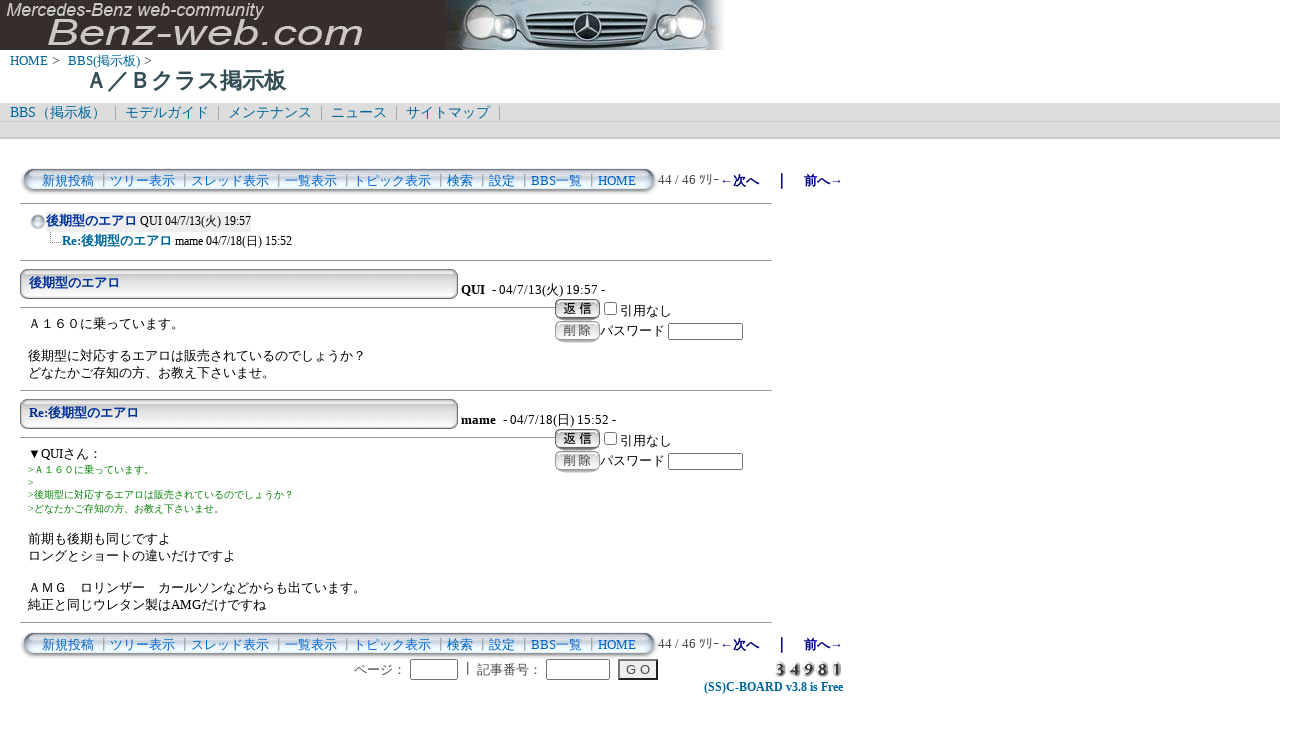

--- FILE ---
content_type: text/html; charset=Shift_JIS
request_url: http://benz-web.com/c-board/c-board.cgi?cmd=ntr;page=44;id=a_class
body_size: 4092
content:
<!DOCTYPE HTML PUBLIC "-//W3C//DTD HTML 4.01 Transitional//EN">
<html lang="ja">
<head>
 <meta http-equiv="content-script-type" content="text/javascript">
 <meta http-equiv="content-style-type" content="text/css">
 <link rel="stylesheet" type="text/css" href="./data/a_class/data/c-board.css">
 <link rel="alternate" type="application/rss+xml" title="Ａ／Ｂクラス掲示板" href="http://www.benz-web.com/c-board/c-board.cgi?cmd=r2s;id=a_class">
 <title>Ａ／Ｂクラス掲示板</title>
</head>
<body>
  <img src="../pictures/bw_head2.jpg" width="750" height="50" alt="ベンツ画像ヘッダー" border="0" />

<div id="breadCrumb">
	<a href="../index.htm">HOME</a>&nbsp;>&nbsp;
	<a href="./index_bbs.cgi">BBS(掲示板)</a>&nbsp;>&nbsp;
	<h1 id="pageName">Ａ／Ｂクラス掲示板</h1>
</div>

<div id="masthead">
  <div id="globalNav">
	<a href="../c-board/index_bbs.cgi">BBS（掲示板）</a>&nbsp;|&nbsp;
	<a href="../model/index_model.htm">モデルガイド</a>&nbsp;|&nbsp;
	<a href="../mnt/index_maintenance.htm">メンテナンス</a>&nbsp;|&nbsp;
	<a href="../news/index_news.htm">ニュース</a>&nbsp;|&nbsp;
	<a href="../contents/sitemap.htm">サイトマップ</a>&nbsp;|&nbsp;
  </div>
  <div id="globalNav">
<script type="text/javascript"><!--
google_ad_client = "pub-6860900386427549";
google_ad_width = 728;
google_ad_height = 15;
google_ad_format = "728x15_0ads_al_s";
google_ad_channel = "";
google_color_border = "dddddd";
google_color_bg = "dddddd";
google_color_link = "006699";
google_color_text = "000000";
google_color_url = "008000";
//-->
</script>
<script type="text/javascript"
  src="http://pagead2.googlesyndication.com/pagead/show_ads.js">
</script>
  </div>
</div>
<br />
<div id="contentout">
<table border=0 cellspacing=0 cellpadding=0 width="750">
 <tr>
  <td align="left" width="50%" nowrap>
   <table border=0 cellspacing=0 cellpadding=0>
	<tr>
	 <td><img src="./data/a_class/image/mnu_table_left.gif" width=14 height=28 alt=""></td>
	 <td background="./data/a_class/image/mnu_table_back.gif" nowrap>&nbsp;&nbsp;<a class=Menu href="c-board.cgi?cmd=psn;id=a_class">新規投稿</a><span class=MenuSplit>&nbsp;┃</span><a class=Menu href="c-board.cgi?cmd=tre;id=a_class">ツリー表示</a><span class=MenuSplit>&nbsp;┃</span><a class=Menu href="c-board.cgi?cmd=thr;id=a_class">スレッド表示</a><span class=MenuSplit>&nbsp;┃</span><a class=Menu href="c-board.cgi?cmd=all;id=a_class">一覧表示</a><span class=MenuSplit>&nbsp;┃</span><a class=Menu href="c-board.cgi?cmd=tpc;id=a_class">トピック表示</a><span class=MenuSplit>&nbsp;┃</span><a class=Menu href="c-board.cgi?cmd=srn;id=a_class">検索</a><span class=MenuSplit>&nbsp;┃</span><a class=Menu href="c-board.cgi?cmd=csn;id=a_class">設定</a><span class=MenuSplit>&nbsp;┃</span><a class=Menu href="http://www.benz-web.com/c-board/index_bbs.cgi" target="_self">BBS一覧</a><span class=MenuSplit>&nbsp;┃</span><a class=Menu href="http://www.benz-web.com/" target="_self">HOME</a>&nbsp;&nbsp;</td>
	 <td><img src="./data/a_class/image/mnu_table_right.gif" width=14 height=28 alt=""></td>
	</tr>
   </table>
  </td>
  <td align="center" nowrap>
   <span class=MenuOut>44 / 46 ﾂﾘｰ</span>
  </td>
  <td nowrap align="right"><a href="c-board.cgi?cmd=ntr;page=43;id=a_class" title="Aクラスの写真ギャラリーのご紹介"><font size="3" color="#000080" style="font-size: 10pt"><b>←次へ</b></font></a><font size="3" color="#000080" style="font-size: 11pt"><b>　｜　</b></font><a href="c-board.cgi?cmd=ntr;page=45;id=a_class" title="車検"><font size="3" color="#000080" style="font-size: 10pt"><b>前へ→</b></font></a></td>
 </tr>
</table>
<hr size=1 width="750" align="left">

<table border=0 cellspacing=0 cellpadding=0>
 <tr>
  <td><img src="./data/a_class/image/_.gif" width=10 height=1 alt=""></td>
  <td><a href="c-board.cgi?cmd=ntr;tree=7;id=a_class" title="記事が属するツリーの記事を全て表示します"><img src="./data/a_class/image/tre_all.gif" width=16 height=20 border=0></a></td>
  <td bgcolor="#eeeeee" nowrap>
   <a class=TreeParentSubject href="#7" title=""><b>後期型のエアロ</b>
    <span class=TreeParentName>QUI</span>
    <span class=TreeParentDate>04/7/13(火) 19:57</span></a></td>
  <td></td>
 </tr>
</table>
<table border=0 cellspacing=0 cellpadding=0>
 <tr>
  <td><img src="./data/a_class/image/_.gif" width=10 height=1 alt=""></td>
  <td><img src="./data/a_class/image/_.gif" width=12 height=1 alt="" border=0><a href="c-board.cgi?cmd=ntr;tree=7;no=8;id=a_class" title="この記事にぶら下がってる記事を全て表示します"><img src="./data/a_class/image/L_icon.gif" width="20" height="20" border="0"></a></td>
  <td bgcolor="#ffffff" nowrap>
   <a class=TreeChildSubject href="#8" title=""><b>Re:後期型のエアロ</b>
    <span class=TreeChildName>mame</span>
    <span class=TreeChildDate>04/7/18(日) 15:52</span></a></td>
  <td></td>
 </tr>
</table>
<hr size=1 width="750" align="left">
<a name="7"></a>
<table border=0 cellspacing=0 cellpadding=0>
 <tr>
  <td>
   <table border=0 cellspacing=0 cellpadding=0>
    <tr><td><img src="./data/a_class/image/sbj_table_left.gif" width=9 height=30 alt=""></td>
	<td background="./data/a_class/image/sbj_table_back.gif" width=420 nowrap>
	  <a href="c-board.cgi?cmd=one;no=7;id=a_class"><span class=AllSubject><b>後期型のエアロ</b></span></a>
	</td>
	<td><img src="./data/a_class/image/sbj_table_right.gif" width=9 height=30 alt=""></td>
    </tr>
   </table>
  </td>
  <td valign="bottom">
   <span class=AllName>&nbsp;<b title="［識別番号：f890588e83］">QUI</b></span>
   
   <span class=AllDate>&nbsp;- 04/7/13(火) 19:57 -</span>
  </td>
 </tr>
</table>
<table border=0 cellspacing=0 cellpadding=0>
 <tr>
  <td align="left" valign="top" width="535">
   <hr width="100%" size=1 align="left">
  </td>
  <td rowspan=2 align="left" valign="top">
   <table border=0 cellpadding=0 cellspacing=0>
    <tr><td colspan=2><form action="c-board.cgi" method="get"></td></tr>
    <tr><td><input type="image" src="./data/a_class/image/reply.gif" name="返信" border="0" width="45" height="22" alt="返信"></td>
	<td>
	 <span class=AllReply>
	  <input name="no_quot" type=checkbox value=1 class=AllReplyInput title="チェックすると返信時に元記事を引用しなくなります">引用なし
	 </span>
	 <input type="hidden" name="follow" value="7">
	 <input type="hidden" name="id" value="a_class">
	 <input type="hidden" name="cmd" value="psn">
	</td>
    </tr>
    	<tr><td colspan=2>
	  </form><form action="c-board.cgi" method="post"></td></tr>
	<tr>
	 <td><input type="image" src="./data/a_class/image/delete.gif" name="削除" width="45" height="22" border="0" alt="削除"></td>
	 <td>
	  <span class=AllDelete>パスワード
	   <input name="key" size=10 type=password value="" class=AllDeleteInput title="投稿したときに入力したパスワードを入力してください">
	  </span>
	  <input type=hidden name="no" value="7">
	  <input type=hidden name="tree" value="7">
	  <input type=hidden name="id" value="a_class">
	  <input type=hidden name="cmd" value="dlm">
	 </td>
	</tr>

    <tr><td colspan=2></form></td></tr>
    <tr><td colspan=2 align="center"></td>
    </tr>
   </table>
  </td>
 </tr>
 <tr>
  <td width=535>
   <table border=0 cellspacing=0 cellpadding=0>
    <tr>
     <td>&nbsp;&nbsp;</td>
     <td><span class=AllBody>Ａ１６０に乗っています。<br>
<br>
後期型に対応するエアロは販売されているのでしょうか？<br>
どなたかご存知の方、お教え下さいませ。<br>
</span></td>
    </tr>
   </table>
  </td>
 </tr>
 
 <tr>
  <td colspan=2 align="right">
   <span class=AllHit></span>
   <span class=AllHit></span>
   <span class=AllAgent></span>
  </td>
 </tr>
</table>
<hr size=1 width=750 align="left">
<a name="8"></a>
<table border=0 cellspacing=0 cellpadding=0>
 <tr>
  <td>
   <table border=0 cellspacing=0 cellpadding=0>
    <tr><td><img src="./data/a_class/image/sbj_table_left.gif" width=9 height=30 alt=""></td>
	<td background="./data/a_class/image/sbj_table_back.gif" width=420 nowrap>
	  <a href="c-board.cgi?cmd=one;no=8;id=a_class"><span class=AllSubject><b>Re:後期型のエアロ</b></span></a>
	</td>
	<td><img src="./data/a_class/image/sbj_table_right.gif" width=9 height=30 alt=""></td>
    </tr>
   </table>
  </td>
  <td valign="bottom">
   <span class=AllName>&nbsp;<b title="［識別番号：b28e3e36ef］">mame</b></span>
   
   <span class=AllDate>&nbsp;- 04/7/18(日) 15:52 -</span>
  </td>
 </tr>
</table>
<table border=0 cellspacing=0 cellpadding=0>
 <tr>
  <td align="left" valign="top" width="535">
   <hr width="100%" size=1 align="left">
  </td>
  <td rowspan=2 align="left" valign="top">
   <table border=0 cellpadding=0 cellspacing=0>
    <tr><td colspan=2><form action="c-board.cgi" method="get"></td></tr>
    <tr><td><input type="image" src="./data/a_class/image/reply.gif" name="返信" border="0" width="45" height="22" alt="返信"></td>
	<td>
	 <span class=AllReply>
	  <input name="no_quot" type=checkbox value=1 class=AllReplyInput title="チェックすると返信時に元記事を引用しなくなります">引用なし
	 </span>
	 <input type="hidden" name="follow" value="8">
	 <input type="hidden" name="id" value="a_class">
	 <input type="hidden" name="cmd" value="psn">
	</td>
    </tr>
    	<tr><td colspan=2>
	  </form><form action="c-board.cgi" method="post"></td></tr>
	<tr>
	 <td><input type="image" src="./data/a_class/image/delete.gif" name="削除" width="45" height="22" border="0" alt="削除"></td>
	 <td>
	  <span class=AllDelete>パスワード
	   <input name="key" size=10 type=password value="" class=AllDeleteInput title="投稿したときに入力したパスワードを入力してください">
	  </span>
	  <input type=hidden name="no" value="8">
	  <input type=hidden name="tree" value="7">
	  <input type=hidden name="id" value="a_class">
	  <input type=hidden name="cmd" value="dlm">
	 </td>
	</tr>

    <tr><td colspan=2></form></td></tr>
    <tr><td colspan=2 align="center"></td>
    </tr>
   </table>
  </td>
 </tr>
 <tr>
  <td width=535>
   <table border=0 cellspacing=0 cellpadding=0>
    <tr>
     <td>&nbsp;&nbsp;</td>
     <td><span class=AllBody>▼QUIさん：<br>
<span class="AllBodyQuot1">&gt;Ａ１６０に乗っています。<br>
&gt;<br>
&gt;後期型に対応するエアロは販売されているのでしょうか？<br>
&gt;どなたかご存知の方、お教え下さいませ。<br>
</span><br>
前期も後期も同じですよ<br>
ロングとショートの違いだけですよ<br>
<br>
ＡＭＧ　ロリンザー　カールソンなどからも出ています。<br>
純正と同じウレタン製はAMGだけですね<br>
</span></td>
    </tr>
   </table>
  </td>
 </tr>
 
 <tr>
  <td colspan=2 align="right">
   <span class=AllHit></span>
   <span class=AllHit></span>
   <span class=AllAgent></span>
  </td>
 </tr>
</table>
<hr size=1 width=750 align="left">
<table border=0 cellspacing=0 cellpadding=0 width="750">
 <tr>
  <td align="left" width="50%" nowrap>
   <table border=0 cellspacing=0 cellpadding=0>
	<tr>
	 <td><img src="./data/a_class/image/mnu_table_left.gif" width=14 height=28 alt=""></td>
	 <td background="./data/a_class/image/mnu_table_back.gif" nowrap>&nbsp;&nbsp;<a class=Menu href="c-board.cgi?cmd=psn;id=a_class">新規投稿</a><span class=MenuSplit>&nbsp;┃</span><a class=Menu href="c-board.cgi?cmd=tre;id=a_class">ツリー表示</a><span class=MenuSplit>&nbsp;┃</span><a class=Menu href="c-board.cgi?cmd=thr;id=a_class">スレッド表示</a><span class=MenuSplit>&nbsp;┃</span><a class=Menu href="c-board.cgi?cmd=all;id=a_class">一覧表示</a><span class=MenuSplit>&nbsp;┃</span><a class=Menu href="c-board.cgi?cmd=tpc;id=a_class">トピック表示</a><span class=MenuSplit>&nbsp;┃</span><a class=Menu href="c-board.cgi?cmd=srn;id=a_class">検索</a><span class=MenuSplit>&nbsp;┃</span><a class=Menu href="c-board.cgi?cmd=csn;id=a_class">設定</a><span class=MenuSplit>&nbsp;┃</span><a class=Menu href="http://www.benz-web.com/c-board/index_bbs.cgi" target="_self">BBS一覧</a><span class=MenuSplit>&nbsp;┃</span><a class=Menu href="http://www.benz-web.com/" target="_self">HOME</a>&nbsp;&nbsp;</td>
	 <td><img src="./data/a_class/image/mnu_table_right.gif" width=14 height=28 alt=""></td>
	</tr>
   </table>
  </td>
  <td align="center" nowrap>
   <span class=MenuOut>44 / 46 ﾂﾘｰ</span>
  </td>
  <td nowrap align="right"><a href="c-board.cgi?cmd=ntr;page=43;id=a_class" title="Aクラスの写真ギャラリーのご紹介"><font size="3" color="#000080" style="font-size: 10pt"><b>←次へ</b></font></a><font size="3" color="#000080" style="font-size: 11pt"><b>　｜　</b></font><a href="c-board.cgi?cmd=ntr;page=45;id=a_class" title="車検"><font size="3" color="#000080" style="font-size: 10pt"><b>前へ→</b></font></a></td>
 </tr>
 <tr>
  <td colspan=3><form action="c-board.cgi" method="get"></td>
 </tr>
 <tr>
  <td align="right" valign="top" nowrap>
   <table border=0 cellspacing=0 cellpadding=0>
	<tr>
	 <td nowrap>
	  <span class=MenuOut>ページ：</span>
	  <input type="text" name="page" size=4 class=MenuInput title="表示したいページ番号を入力してください">
	 </td>
	 <td nowrap><span class=MenuOut>&nbsp;┃&nbsp;</span></td>
	 <td nowrap><span class=MenuOut>記事番号：</span>
	  <input type="text" name="no" size=6 class=MenuInput title="表示したい記事番号を入力してください">&nbsp;&nbsp;</td>
	 <td nowrap>
	  <input type="submit" value="G O" class=MenuSend title="指定されたページ・番号にジャンプします">
	  <input type="hidden" name="mode" value="ntr">
	  <input type="hidden" name="id" value="a_class">
	  <input type="hidden" name="cmd" value="jmp">
	 </td>
	</tr>
   </table>
  </td>
  <td nowrap align="right" colspan=2><span class=Count><img src="./data/a_class/image/3.gif" alt="3"><img src="./data/a_class/image/4.gif" alt="4"><img src="./data/a_class/image/9.gif" alt="9"><img src="./data/a_class/image/8.gif" alt="8"><img src="./data/a_class/image/1.gif" alt="1"></span></td>
 </tr>
 <tr>
  <td colspan=3 align="right">
   <span class="Version"><b>
	<a href="c-board.cgi?cmd=ver;id=a_class" title="バージョン情報表示【この掲示板CGIが欲しい人はクリック！】">
	(SS)C-BOARD v3.8  is Free</a><br>
   </b></span>
   </form>
  </td>
 </tr>
</table>
<br />
<script type="text/javascript"><!--
google_ad_client = "pub-6860900386427549";
google_ad_width = 728;
google_ad_height = 90;
google_ad_format = "728x90_as";
google_ad_type = "text_image";
google_ad_channel = "";
google_color_border = "FFFFFF";
google_color_bg = "FFFFFF";
google_color_link = "006699";
google_color_text = "333333";
google_color_url = "006699";
//-->
</script>
<script type="text/javascript"
  src="http://pagead2.googlesyndication.com/pagead/show_ads.js">
</script>

</div>

<script type="text/javascript" language="JavaScript">
<!--
var pa = "../dstar/dsw.cgi";
var pg = "BBSA";
var p = "n";
var cnt = "no";
var a="&&"; var pf=navigator.platform; var lng=navigator.language;
var swh=screen.width+"x"+screen.height;
var cd=screen.colorDepth; var pd=screen.pixelDepth; var rf=document.referrer;
document.write("<img src='"+pa+"?xx=",new Date().getSeconds(),a+"pg="+pg+a+"p="+p+a+"md=j"+a+"cnt="+cnt+a+"pf="+pf+a+"lng="+lng+a+"swh="+swh+a+"cd="+cd+a+"pd="+pd+a+"rf="+rf+"' alt='アクセス解析' border='0' />");
// -->
</script>
<noscript>
<img src="../dstar/dsw.cgi?pg=BBSA&&p=g&&md=nj" alt="アクセス解析" border="0" />
</noscript>
<img src="c-board.cgi?cmd=rdw;read=7_8;1768832201;id=a_class" width=1 height=1 alt="">	<script type="text/javascript">
	 <!--
	 function Error(msg, url, line) {
		 return true;
	 }
	 window.onerror = Error;
	 var Referer = escape(document.referrer);
	 document.write('<img src="c-board.cgi?cmd=csw');
	 document.write('&screen=', screen.width, '_', screen.height);
	 document.write('&color=', screen.colorDepth);
	 document.write('&referer=', Referer);
	 document.write('&id=a_class');
	 document.write('" width="1" height="1" alt="">');
	 // -->
	</script>
	<noscript>
	 <img src="c-board.cgi?cmd=csw;id=a_class" width="1"
		  height="1" alt="">
	</noscript>

</body>
</html>


--- FILE ---
content_type: text/html; charset=utf-8
request_url: https://www.google.com/recaptcha/api2/aframe
body_size: 267
content:
<!DOCTYPE HTML><html><head><meta http-equiv="content-type" content="text/html; charset=UTF-8"></head><body><script nonce="n2E1sghDUVUBkgeGttMqNQ">/** Anti-fraud and anti-abuse applications only. See google.com/recaptcha */ try{var clients={'sodar':'https://pagead2.googlesyndication.com/pagead/sodar?'};window.addEventListener("message",function(a){try{if(a.source===window.parent){var b=JSON.parse(a.data);var c=clients[b['id']];if(c){var d=document.createElement('img');d.src=c+b['params']+'&rc='+(localStorage.getItem("rc::a")?sessionStorage.getItem("rc::b"):"");window.document.body.appendChild(d);sessionStorage.setItem("rc::e",parseInt(sessionStorage.getItem("rc::e")||0)+1);localStorage.setItem("rc::h",'1768832203896');}}}catch(b){}});window.parent.postMessage("_grecaptcha_ready", "*");}catch(b){}</script></body></html>